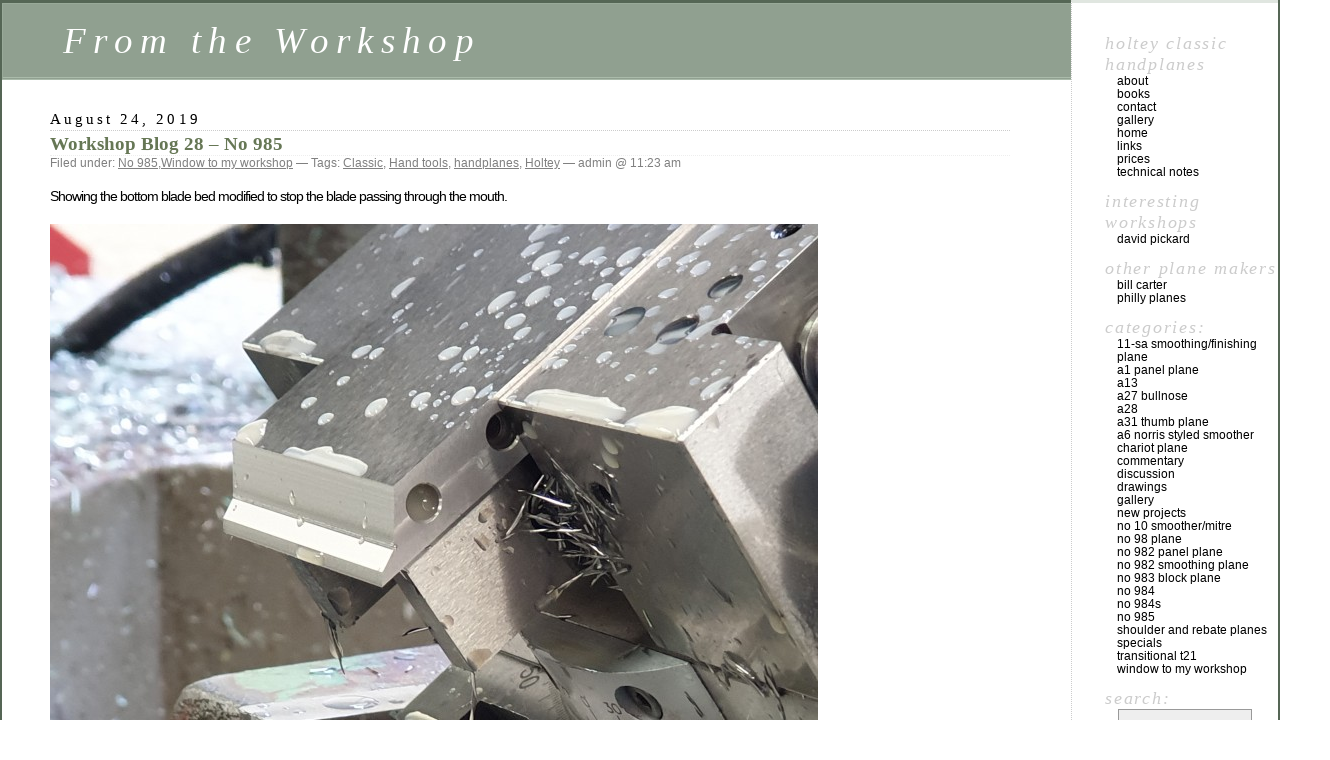

--- FILE ---
content_type: text/html; charset=UTF-8
request_url: http://www.holteyplanes.com/blog/tag/holtey/page/2/
body_size: 51102
content:
<!DOCTYPE html PUBLIC "-//W3C//DTD XHTML 1.0 Transitional//EN" "http://www.w3.org/TR/xhtml1/DTD/xhtml1-transitional.dtd">
<html xmlns="http://www.w3.org/1999/xhtml" lang="en-US">

<head profile="http://gmpg.org/xfn/11">
	<meta http-equiv="Content-Type" content="text/html; charset=UTF-8" />

	<title>Holtey &laquo;  From the Workshop</title>

	<style type="text/css" media="screen">
		@import url( http://www.holteyplanes.com/blog/wp-content/themes/classic/style.css );
	</style>

	<link rel="pingback" href="http://www.holteyplanes.com/blog/xmlrpc.php" />
		<link rel='archives' title='May 2020' href='http://www.holteyplanes.com/blog/2020/05/' />
	<link rel='archives' title='April 2020' href='http://www.holteyplanes.com/blog/2020/04/' />
	<link rel='archives' title='March 2020' href='http://www.holteyplanes.com/blog/2020/03/' />
	<link rel='archives' title='February 2020' href='http://www.holteyplanes.com/blog/2020/02/' />
	<link rel='archives' title='January 2020' href='http://www.holteyplanes.com/blog/2020/01/' />
	<link rel='archives' title='November 2019' href='http://www.holteyplanes.com/blog/2019/11/' />
	<link rel='archives' title='September 2019' href='http://www.holteyplanes.com/blog/2019/09/' />
	<link rel='archives' title='August 2019' href='http://www.holteyplanes.com/blog/2019/08/' />
	<link rel='archives' title='June 2019' href='http://www.holteyplanes.com/blog/2019/06/' />
	<link rel='archives' title='May 2019' href='http://www.holteyplanes.com/blog/2019/05/' />
	<link rel='archives' title='April 2019' href='http://www.holteyplanes.com/blog/2019/04/' />
	<link rel='archives' title='March 2019' href='http://www.holteyplanes.com/blog/2019/03/' />
	<link rel='archives' title='February 2019' href='http://www.holteyplanes.com/blog/2019/02/' />
	<link rel='archives' title='January 2019' href='http://www.holteyplanes.com/blog/2019/01/' />
	<link rel='archives' title='December 2018' href='http://www.holteyplanes.com/blog/2018/12/' />
	<link rel='archives' title='November 2018' href='http://www.holteyplanes.com/blog/2018/11/' />
	<link rel='archives' title='October 2017' href='http://www.holteyplanes.com/blog/2017/10/' />
	<link rel='archives' title='July 2017' href='http://www.holteyplanes.com/blog/2017/07/' />
	<link rel='archives' title='June 2017' href='http://www.holteyplanes.com/blog/2017/06/' />
	<link rel='archives' title='May 2017' href='http://www.holteyplanes.com/blog/2017/05/' />
	<link rel='archives' title='April 2017' href='http://www.holteyplanes.com/blog/2017/04/' />
	<link rel='archives' title='March 2017' href='http://www.holteyplanes.com/blog/2017/03/' />
	<link rel='archives' title='June 2016' href='http://www.holteyplanes.com/blog/2016/06/' />
	<link rel='archives' title='May 2016' href='http://www.holteyplanes.com/blog/2016/05/' />
	<link rel='archives' title='January 2016' href='http://www.holteyplanes.com/blog/2016/01/' />
	<link rel='archives' title='November 2015' href='http://www.holteyplanes.com/blog/2015/11/' />
	<link rel='archives' title='September 2015' href='http://www.holteyplanes.com/blog/2015/09/' />
	<link rel='archives' title='August 2015' href='http://www.holteyplanes.com/blog/2015/08/' />
	<link rel='archives' title='July 2015' href='http://www.holteyplanes.com/blog/2015/07/' />
	<link rel='archives' title='June 2015' href='http://www.holteyplanes.com/blog/2015/06/' />
	<link rel='archives' title='March 2015' href='http://www.holteyplanes.com/blog/2015/03/' />
	<link rel='archives' title='February 2015' href='http://www.holteyplanes.com/blog/2015/02/' />
	<link rel='archives' title='January 2015' href='http://www.holteyplanes.com/blog/2015/01/' />
	<link rel='archives' title='November 2014' href='http://www.holteyplanes.com/blog/2014/11/' />
	<link rel='archives' title='September 2014' href='http://www.holteyplanes.com/blog/2014/09/' />
	<link rel='archives' title='June 2014' href='http://www.holteyplanes.com/blog/2014/06/' />
	<link rel='archives' title='May 2014' href='http://www.holteyplanes.com/blog/2014/05/' />
	<link rel='archives' title='April 2014' href='http://www.holteyplanes.com/blog/2014/04/' />
	<link rel='archives' title='February 2014' href='http://www.holteyplanes.com/blog/2014/02/' />
	<link rel='archives' title='December 2013' href='http://www.holteyplanes.com/blog/2013/12/' />
	<link rel='archives' title='November 2013' href='http://www.holteyplanes.com/blog/2013/11/' />
	<link rel='archives' title='October 2013' href='http://www.holteyplanes.com/blog/2013/10/' />
	<link rel='archives' title='September 2013' href='http://www.holteyplanes.com/blog/2013/09/' />
	<link rel='archives' title='August 2013' href='http://www.holteyplanes.com/blog/2013/08/' />
	<link rel='archives' title='July 2013' href='http://www.holteyplanes.com/blog/2013/07/' />
	<link rel='archives' title='June 2013' href='http://www.holteyplanes.com/blog/2013/06/' />
	<link rel='archives' title='February 2013' href='http://www.holteyplanes.com/blog/2013/02/' />
	<link rel='archives' title='November 2012' href='http://www.holteyplanes.com/blog/2012/11/' />
	<link rel='archives' title='September 2012' href='http://www.holteyplanes.com/blog/2012/09/' />
	<link rel='archives' title='August 2012' href='http://www.holteyplanes.com/blog/2012/08/' />
	<link rel='archives' title='May 2012' href='http://www.holteyplanes.com/blog/2012/05/' />
	<link rel='archives' title='April 2012' href='http://www.holteyplanes.com/blog/2012/04/' />
	<link rel='archives' title='March 2012' href='http://www.holteyplanes.com/blog/2012/03/' />
	<link rel='archives' title='December 2011' href='http://www.holteyplanes.com/blog/2011/12/' />
	<link rel='archives' title='November 2011' href='http://www.holteyplanes.com/blog/2011/11/' />
	<link rel='archives' title='October 2011' href='http://www.holteyplanes.com/blog/2011/10/' />
	<link rel='archives' title='September 2011' href='http://www.holteyplanes.com/blog/2011/09/' />
	<link rel='archives' title='August 2011' href='http://www.holteyplanes.com/blog/2011/08/' />
	<link rel='archives' title='July 2011' href='http://www.holteyplanes.com/blog/2011/07/' />
	<link rel='archives' title='February 2011' href='http://www.holteyplanes.com/blog/2011/02/' />
	<link rel='archives' title='December 2010' href='http://www.holteyplanes.com/blog/2010/12/' />
	<link rel='archives' title='November 2010' href='http://www.holteyplanes.com/blog/2010/11/' />
	<link rel='archives' title='October 2010' href='http://www.holteyplanes.com/blog/2010/10/' />
	<link rel='archives' title='September 2010' href='http://www.holteyplanes.com/blog/2010/09/' />
	<link rel='archives' title='August 2010' href='http://www.holteyplanes.com/blog/2010/08/' />
	<link rel='archives' title='June 2010' href='http://www.holteyplanes.com/blog/2010/06/' />
	<link rel='archives' title='April 2010' href='http://www.holteyplanes.com/blog/2010/04/' />
	<link rel='archives' title='March 2010' href='http://www.holteyplanes.com/blog/2010/03/' />
	<link rel='archives' title='February 2010' href='http://www.holteyplanes.com/blog/2010/02/' />
	<link rel='archives' title='January 2010' href='http://www.holteyplanes.com/blog/2010/01/' />
	<link rel='archives' title='December 2009' href='http://www.holteyplanes.com/blog/2009/12/' />
	<link rel='archives' title='November 2009' href='http://www.holteyplanes.com/blog/2009/11/' />
	<link rel='archives' title='October 2009' href='http://www.holteyplanes.com/blog/2009/10/' />
		<link rel="alternate" type="application/rss+xml" title="From the Workshop &raquo; Feed" href="http://www.holteyplanes.com/blog/feed/" />
<link rel="alternate" type="application/rss+xml" title="From the Workshop &raquo; Comments Feed" href="http://www.holteyplanes.com/blog/comments/feed/" />
<link rel="alternate" type="application/rss+xml" title="From the Workshop &raquo; Holtey Tag Feed" href="http://www.holteyplanes.com/blog/tag/holtey/feed/" />
<script type='text/javascript' src='http://www.holteyplanes.com/blog/wp-includes/js/jquery/jquery.js?ver=1.8.3'></script>
<script type='text/javascript' src='http://www.holteyplanes.com/blog/wp-content/plugins/google-analyticator/external-tracking.min.js?ver=4.3.2'></script>
<link rel="EditURI" type="application/rsd+xml" title="RSD" href="http://www.holteyplanes.com/blog/xmlrpc.php?rsd" />
<link rel="wlwmanifest" type="application/wlwmanifest+xml" href="http://www.holteyplanes.com/blog/wp-includes/wlwmanifest.xml" /> 
<meta name="generator" content="WordPress 3.5.1" />
</head>

<body class="archive paged tag tag-holtey tag-17 paged-2 tag-paged-2">
<div id="rap">
<h1 id="header"><a href="http://www.holteyplanes.com/blog/">From the Workshop</a></h1>

<div id="content">
<!-- end header -->


<h2>August 24, 2019</h2>
<div class="post-2617 post type-post status-publish format-standard hentry category-no-985 category-window-to-my-workshop tag-classic tag-hand-tools tag-handplanes tag-holtey" id="post-2617">
	 <h3 class="storytitle"><a href="http://www.holteyplanes.com/blog/2019/08/24/workshop-blog-28-no-985/" rel="bookmark">Workshop Blog 28 &#8211; No 985</a></h3>
	<div class="meta">Filed under: <a href="http://www.holteyplanes.com/blog/category/no-985/" title="View all posts in No 985" rel="category tag">No 985</a>,<a href="http://www.holteyplanes.com/blog/category/window-to-my-workshop/" title="View all posts in Window to my workshop" rel="category tag">Window to my workshop</a> &#8212; Tags: <a href="http://www.holteyplanes.com/blog/tag/classic/" rel="tag">Classic</a>, <a href="http://www.holteyplanes.com/blog/tag/hand-tools/" rel="tag">Hand tools</a>, <a href="http://www.holteyplanes.com/blog/tag/handplanes/" rel="tag">handplanes</a>, <a href="http://www.holteyplanes.com/blog/tag/holtey/" rel="tag">Holtey</a> &#8212;  admin @ 11:23 am </div>

	<div class="storycontent">
		<p>Showing the bottom blade bed modified to stop the blade passing through the mouth.</p>
<p><a href="http://www.holteyplanes.com/blog/wp-content/uploads/2019/08/20190815_095616-e1566642078270.jpg"><img src="http://www.holteyplanes.com/blog/wp-content/uploads/2019/08/20190815_095616-e1566642078270-768x1024.jpg" alt="20190815_095616" width="768" height="1024" class="alignnone size-large wp-image-2618" /></a></p>
	</div>

	<div class="feedback">
				<a href="http://www.holteyplanes.com/blog/2019/08/24/workshop-blog-28-no-985/#respond" title="Comment on Workshop Blog 28 &#8211; No 985">Comments (0)</a>	</div>

</div>



<h2>August 18, 2019</h2>
<div class="post-2613 post type-post status-publish format-standard hentry category-no-985 category-window-to-my-workshop tag-handplanes tag-holtey tag-precision-hand-plane" id="post-2613">
	 <h3 class="storytitle"><a href="http://www.holteyplanes.com/blog/2019/08/18/workshop-blog-27-no-985/" rel="bookmark">Workshop Blog 27 &#8211; No 985</a></h3>
	<div class="meta">Filed under: <a href="http://www.holteyplanes.com/blog/category/no-985/" title="View all posts in No 985" rel="category tag">No 985</a>,<a href="http://www.holteyplanes.com/blog/category/window-to-my-workshop/" title="View all posts in Window to my workshop" rel="category tag">Window to my workshop</a> &#8212; Tags: <a href="http://www.holteyplanes.com/blog/tag/handplanes/" rel="tag">handplanes</a>, <a href="http://www.holteyplanes.com/blog/tag/holtey/" rel="tag">Holtey</a>, <a href="http://www.holteyplanes.com/blog/tag/precision-hand-plane/" rel="tag">precision hand plane</a> &#8212;  admin @ 4:50 pm </div>

	<div class="storycontent">
		<p>Just thought I would put this picture up of the No 985 smoother in its chrysalis form, still some work to go but on course to be completed for the end of the month.   </p>
<p><a href="http://www.holteyplanes.com/blog/wp-content/uploads/2019/08/CI3A5825.jpg"><img src="http://www.holteyplanes.com/blog/wp-content/uploads/2019/08/CI3A5825-1024x682.jpg" alt="CI3A5825" width="1024" height="682" class="alignnone size-large wp-image-2612" /></a></p>
	</div>

	<div class="feedback">
				<a href="http://www.holteyplanes.com/blog/2019/08/18/workshop-blog-27-no-985/#comments" title="Comment on Workshop Blog 27 &#8211; No 985">Comments (2)</a>	</div>

</div>



<h2>March 8, 2019</h2>
<div class="post-2499 post type-post status-publish format-standard hentry category-no-985 category-window-to-my-workshop tag-bespoke tag-classic-hand-tools tag-handplanes tag-holtey tag-precision-hand-tools" id="post-2499">
	 <h3 class="storytitle"><a href="http://www.holteyplanes.com/blog/2019/03/08/workshop-blog-no-15-no-985/" rel="bookmark">Workshop Blog no 15 &#8211; No 985</a></h3>
	<div class="meta">Filed under: <a href="http://www.holteyplanes.com/blog/category/no-985/" title="View all posts in No 985" rel="category tag">No 985</a>,<a href="http://www.holteyplanes.com/blog/category/window-to-my-workshop/" title="View all posts in Window to my workshop" rel="category tag">Window to my workshop</a> &#8212; Tags: <a href="http://www.holteyplanes.com/blog/tag/bespoke/" rel="tag">bespoke</a>, <a href="http://www.holteyplanes.com/blog/tag/classic-hand-tools/" rel="tag">classic hand tools</a>, <a href="http://www.holteyplanes.com/blog/tag/handplanes/" rel="tag">handplanes</a>, <a href="http://www.holteyplanes.com/blog/tag/holtey/" rel="tag">Holtey</a>, <a href="http://www.holteyplanes.com/blog/tag/precision-hand-tools/" rel="tag">precision hand tools</a> &#8212;  admin @ 11:53 am </div>

	<div class="storycontent">
		<p>I was hoping to have some more pictures on the No 985 but I had a lot of other work to be done.  Here is the same method of fixing on the No 982 plane. Showing the final torque on the screws after applying thread locking compound</p>
<p><a href="http://www.holteyplanes.com/blog/wp-content/uploads/2019/03/P2173737.jpg"><img src="http://www.holteyplanes.com/blog/wp-content/uploads/2019/03/P2173737-1024x768.jpg" alt="OLYMPUS DIGITAL CAMERA" width="1024" height="768" class="alignnone size-large wp-image-2500" /></a></p>
<p>The bolts being trimmed off.  This is how I will be doing the No 985 soon!!</p>
<p><a href="http://www.holteyplanes.com/blog/wp-content/uploads/2019/03/P2173740.jpg"><img src="http://www.holteyplanes.com/blog/wp-content/uploads/2019/03/P2173740-1024x768.jpg" alt="OLYMPUS DIGITAL CAMERA" width="1024" height="768" class="alignnone size-large wp-image-2501" /></a></p>
	</div>

	<div class="feedback">
				<a href="http://www.holteyplanes.com/blog/2019/03/08/workshop-blog-no-15-no-985/#respond" title="Comment on Workshop Blog no 15 &#8211; No 985">Comments (0)</a>	</div>

</div>



<h2>February 13, 2019</h2>
<div class="post-2439 post type-post status-publish format-standard hentry category-no-985 category-window-to-my-workshop tag-adjuster tag-holtey tag-karl-holtey-designs tag-precision" id="post-2439">
	 <h3 class="storytitle"><a href="http://www.holteyplanes.com/blog/2019/02/13/workshop-blog-8-no-985/" rel="bookmark">Workshop blog 8 &#8211; No 985</a></h3>
	<div class="meta">Filed under: <a href="http://www.holteyplanes.com/blog/category/no-985/" title="View all posts in No 985" rel="category tag">No 985</a>,<a href="http://www.holteyplanes.com/blog/category/window-to-my-workshop/" title="View all posts in Window to my workshop" rel="category tag">Window to my workshop</a> &#8212; Tags: <a href="http://www.holteyplanes.com/blog/tag/adjuster/" rel="tag">adjuster</a>, <a href="http://www.holteyplanes.com/blog/tag/holtey/" rel="tag">Holtey</a>, <a href="http://www.holteyplanes.com/blog/tag/karl-holtey-designs/" rel="tag">Karl Holtey Designs</a>, <a href="http://www.holteyplanes.com/blog/tag/precision/" rel="tag">precision</a> &#8212;  admin @ 10:48 am </div>

	<div class="storycontent">
		<p>I still keep revisiting the drawing board making final adjustments to my new plane the No 985 &#8211; seems to go on forever. Whilst I have been doing this I have been making comparisons between non-adjuster planes and adjuster planes and I am working on the basis that having an adjuster does double the price. I will try to explain the difference and why the work compounds. </p>
<p>Since designing my own planes I have moved on a long way from the earlier Norris examples. The Norris planes with their adjusters did tend to be a bit basic, like most planes of this time, almost bordering on primitive. You could literally recess the infill and drop the adjuster straight in, securing with two wood screws. </p>
<p>I will explain with an example of where a lot of the work goes, which doesn&#8217;t appear to have much to do with the actual adjuster. My adjuster designs are truly integrated into the plane, I don&#8217;t just pop an adjuster in as an extra!</p>
<p><a href="http://www.holteyplanes.com/blog/wp-content/uploads/2019/02/CI3A2619.jpg"><img src="http://www.holteyplanes.com/blog/wp-content/uploads/2019/02/CI3A2619-1024x682.jpg" alt="CI3A2619" width="1024" height="682" class="alignnone size-large wp-image-2438" /></a></p>
<p>The photo below shows the swivel which is balled so it matches any irregularities whilst connecting with the blade.  This is, like most of my design elements, my own innovation.</p>
<p><a href="http://www.holteyplanes.com/blog/wp-content/uploads/2019/02/CI3A2626.jpg"><img src="http://www.holteyplanes.com/blog/wp-content/uploads/2019/02/CI3A2626-1024x682.jpg" alt="CI3A2626" width="1024" height="682" class="alignnone size-large wp-image-2437" /></a></p>
<p>As you can see the lever cap (from my No 984 plane which is blogged here:http://www.holteyplanes.com/blog/category/no-984/, showing the machine working) is stepped/recessed so that it will carry a swivel. This is necessary with adjuster planes as the swivel shoe will bridge the adjuster holes in the blade.  From my research it appears that I am probably the first pioneer to drop the chip breaker on bevel down planes.  The first plane I made like this was the 11-s (see photo)</p>
<p><a href="http://www.holteyplanes.com/blog/wp-content/uploads/2019/02/11s-ebony.jpg"><img src="http://www.holteyplanes.com/blog/wp-content/uploads/2019/02/11s-ebony-1024x768.jpg" alt="11s ebony" width="1024" height="768" class="alignnone size-large wp-image-2436" /></a></p>
<p>As the 11s has no adjuster drillings the lever cap was quite straight forward and less work.  When I made the No 982 I was able to avoid the holes in the blade with the lever cap placement but it put some limitations on the design.</p>
<p><a href="http://www.holteyplanes.com/blog/wp-content/uploads/2019/02/IMG_2598.jpg"><img src="http://www.holteyplanes.com/blog/wp-content/uploads/2019/02/IMG_2598-1024x682.jpg" alt="IMG_2598" width="1024" height="682" class="alignnone size-large wp-image-2445" /></a></p>
<p>This is an example of the adjuster recessing in the No 983.</p>
<p><a href="http://www.holteyplanes.com/blog/wp-content/uploads/2019/02/CI3A2712.jpg"><img src="http://www.holteyplanes.com/blog/wp-content/uploads/2019/02/CI3A2712-1024x682.jpg" alt="CI3A2712" width="1024" height="682" class="alignnone size-large wp-image-2451" /></a></p>
<p>This is the bottom for the No 984 showing the adjuster recess.</p>
<p>In summary: to add an adjuster, both adjuster and plane have to be truly integrated.  Of course the adjuster has to be made as well.</p>
	</div>

	<div class="feedback">
				<a href="http://www.holteyplanes.com/blog/2019/02/13/workshop-blog-8-no-985/#respond" title="Comment on Workshop blog 8 &#8211; No 985">Comments (0)</a>	</div>

</div>



<h2>February 5, 2019</h2>
<div class="post-2422 post type-post status-publish format-standard hentry category-no-985 category-window-to-my-workshop tag-holtey tag-precision tag-smoother tag-stainless-steel" id="post-2422">
	 <h3 class="storytitle"><a href="http://www.holteyplanes.com/blog/2019/02/05/workshop-blog-7-no-985/" rel="bookmark">Workshop blog 7 &#8211; No 985</a></h3>
	<div class="meta">Filed under: <a href="http://www.holteyplanes.com/blog/category/no-985/" title="View all posts in No 985" rel="category tag">No 985</a>,<a href="http://www.holteyplanes.com/blog/category/window-to-my-workshop/" title="View all posts in Window to my workshop" rel="category tag">Window to my workshop</a> &#8212; Tags: <a href="http://www.holteyplanes.com/blog/tag/holtey/" rel="tag">Holtey</a>, <a href="http://www.holteyplanes.com/blog/tag/precision/" rel="tag">precision</a>, <a href="http://www.holteyplanes.com/blog/tag/smoother/" rel="tag">smoother</a>, <a href="http://www.holteyplanes.com/blog/tag/stainless-steel/" rel="tag">stainless steel</a> &#8212;  admin @ 10:44 am </div>

	<div class="storycontent">
		<p>I have spent a long time on my drawing board this year working on a new design &#8211; designated No 985 which will be part of my range of non-infill planes, which I very much prefer.  This smoother is a non-adjuster type plane which means a reduction in work as the adjuster is a big item &#8211; both to make and accommodate, which will show in the price.  Some people prefer a non-adjuster plane and I have not made this on a full handled plane before.</p>
<p>This plane is to be made from 416 stainless steel which is expensive and flat sections cannot be sourced in the UK. My experience with this alloy is that it is the best for my purposes.  It is also preferred for making rifle barrels. It is very nice for working with and has a lovely texture to it.  And I can stick it on a magnetic chuck for surface grinding.</p>
<p>Whilst waiting for the stainless to arrive I have made a start on the handles.</p>
<p><a href="http://www.holteyplanes.com/blog/wp-content/uploads/2019/02/Holtey-No-985-smoother-plane.jpg"><img src="http://www.holteyplanes.com/blog/wp-content/uploads/2019/02/Holtey-No-985-smoother-plane-1024x682.jpg" alt="Holtey No 985 smoother plane" width="1024" height="682" class="alignnone size-large wp-image-2423" /></a></p>
<p>This is an area in which feedback would be greatly appreciated.  Since I am making a smoothing plane my objective is to keep it as short as possible. A lot of the older planes were 7 1/2&#8243; long which makes sense for finishing purposes.  However, these planes were usually handleless, which can be uncomfortable to use.  Once you introduce a handle it is going to increase the length.  As this is a non-infill plane I will be using a round bun, which also needs a little bit of extra room.  I would like to make the handles short for use with three fingers plus the index finger resting on the side of the blade.  What I want feedback on is would you prefer a taller handle so you can use four fingers which will make the plane longer, or do you prefer three fingers and a shorter plane?</p>
<p>For those who have experienced my No 98 they will have noticed how comfortable the handle is as it has plenty of room for four fingers<br />
-  http://holteyplanes.com/.  However, it is better to have the plane shorter if you are going to use it for smoothing/finishing.</p>
<p>If I use the taller handle the plane will be 8 3/4&#8243; long or 8&#8243; with the shorter handle.</p>
<p>A lot of modern smoothing planes seem to be about 9 1/2&#8243; long which is neither a smoother or a panel plane &#8211; needs redefining.</p>
<p><a href="http://www.holteyplanes.com/blog/wp-content/uploads/2019/02/Holtey-No-985-handle-templates.jpg"><img src="http://www.holteyplanes.com/blog/wp-content/uploads/2019/02/Holtey-No-985-handle-templates-1024x682.jpg" alt="Holtey No 985 handle templates" width="1024" height="682" class="alignnone size-large wp-image-2424" /></a></p>
<p>My handles are all hand made and I make several templates to find the one I am happy with.</p>
	</div>

	<div class="feedback">
				<a href="http://www.holteyplanes.com/blog/2019/02/05/workshop-blog-7-no-985/#comments" title="Comment on Workshop blog 7 &#8211; No 985">Comments (4)</a>	</div>

</div>



<h2>November 27, 2018</h2>
<div class="post-2373 post type-post status-publish format-standard hentry category-no-98-plane category-window-to-my-workshop tag-classic-hand-tools tag-holtey tag-precision-hand-plane tag-stainless-steel" id="post-2373">
	 <h3 class="storytitle"><a href="http://www.holteyplanes.com/blog/2018/11/27/new-workshop-blog-2-post-retirement/" rel="bookmark">New Workshop blog 2 (post retirement)</a></h3>
	<div class="meta">Filed under: <a href="http://www.holteyplanes.com/blog/category/no-98-plane/" title="View all posts in No 98 plane" rel="category tag">No 98 plane</a>,<a href="http://www.holteyplanes.com/blog/category/window-to-my-workshop/" title="View all posts in Window to my workshop" rel="category tag">Window to my workshop</a> &#8212; Tags: <a href="http://www.holteyplanes.com/blog/tag/classic-hand-tools/" rel="tag">classic hand tools</a>, <a href="http://www.holteyplanes.com/blog/tag/holtey/" rel="tag">Holtey</a>, <a href="http://www.holteyplanes.com/blog/tag/precision-hand-plane/" rel="tag">precision hand plane</a>, <a href="http://www.holteyplanes.com/blog/tag/stainless-steel/" rel="tag">stainless steel</a> &#8212;  admin @ 4:32 pm </div>

	<div class="storycontent">
		<p>Some more components for the No 98 plane. Showing the integral rivets being cut in situ</p>
<p><a href="http://www.holteyplanes.com/blog/wp-content/uploads/2018/11/finishing-cut-on-bun-boss.jpg"><img src="http://www.holteyplanes.com/blog/wp-content/uploads/2018/11/finishing-cut-on-bun-boss-1024x768.jpg" alt="finishing cut on bun boss" width="1024" height="768" class="alignnone size-large wp-image-2374" /></a></p>
<p><a href="http://www.holteyplanes.com/blog/wp-content/uploads/2018/11/DSCN0014.jpg"><img src="http://www.holteyplanes.com/blog/wp-content/uploads/2018/11/DSCN0014-1024x768.jpg" alt="DSCN0014" width="1024" height="768" class="alignnone size-large wp-image-2375" /></a></p>
<p>Finished items are the front and rear handle bosses.  All in stainless steel as usual. </p>
<p><a href="http://www.holteyplanes.com/blog/wp-content/uploads/2018/11/CI3A4920.jpg"><img src="http://www.holteyplanes.com/blog/wp-content/uploads/2018/11/CI3A4920-1024x682.jpg" alt="CI3A4920" width="1024" height="682" class="alignnone size-large wp-image-2376" /></a></p>
<p><a href="http://www.holteyplanes.com/blog/wp-content/uploads/2018/11/CI3A4918.jpg"><img src="http://www.holteyplanes.com/blog/wp-content/uploads/2018/11/CI3A4918-1024x682.jpg" alt="CI3A4918" width="1024" height="682" class="alignnone size-large wp-image-2377" /></a></p>
	</div>

	<div class="feedback">
				<a href="http://www.holteyplanes.com/blog/2018/11/27/new-workshop-blog-2-post-retirement/#comments" title="Comment on New Workshop blog 2 (post retirement)">Comments (2)</a>	</div>

</div>



<h2>October 10, 2017</h2>
<div class="post-2340 post type-post status-publish format-standard hentry category-no-983-block-plane category-window-to-my-workshop tag-classic tag-holtey tag-precision-hand-plane" id="post-2340">
	 <h3 class="storytitle"><a href="http://www.holteyplanes.com/blog/2017/10/10/window-to-my-workshop-116/" rel="bookmark">Window to my Workshop 116</a></h3>
	<div class="meta">Filed under: <a href="http://www.holteyplanes.com/blog/category/no-983-block-plane/" title="View all posts in No 983 block plane" rel="category tag">No 983 block plane</a>,<a href="http://www.holteyplanes.com/blog/category/window-to-my-workshop/" title="View all posts in Window to my workshop" rel="category tag">Window to my workshop</a> &#8212; Tags: <a href="http://www.holteyplanes.com/blog/tag/classic/" rel="tag">Classic</a>, <a href="http://www.holteyplanes.com/blog/tag/holtey/" rel="tag">Holtey</a>, <a href="http://www.holteyplanes.com/blog/tag/precision-hand-plane/" rel="tag">precision hand plane</a> &#8212;  admin @ 3:06 pm </div>

	<div class="storycontent">
		<p>All the chassis work done on my No 983.  A lot of f&#8230;&#8230; work done</p>
<p><a href="http://www.holteyplanes.com/blog/wp-content/uploads/2017/10/No-983-chassis.jpg"><img src="http://www.holteyplanes.com/blog/wp-content/uploads/2017/10/No-983-chassis.jpg" alt="No 983 chassis" width="640" height="427" class="alignnone size-full wp-image-2342" /></a></p>
<p><a href="http://www.holteyplanes.com/blog/wp-content/uploads/2017/10/No-983-sample1.jpg"><img src="http://www.holteyplanes.com/blog/wp-content/uploads/2017/10/No-983-sample1.jpg" alt="No 983 sample" width="640" height="427" class="alignnone size-full wp-image-2348" /></a></p>
	</div>

	<div class="feedback">
				<a href="http://www.holteyplanes.com/blog/2017/10/10/window-to-my-workshop-116/#respond" title="Comment on Window to my Workshop 116">Comments (0)</a>	</div>

</div>



<h2>July 6, 2017</h2>
<div class="post-2333 post type-post status-publish format-standard hentry category-drawings category-no-983-block-plane tag-dovetailed tag-holtey tag-precision tag-traditional" id="post-2333">
	 <h3 class="storytitle"><a href="http://www.holteyplanes.com/blog/2017/07/06/window-to-my-workshop-115/" rel="bookmark">Window to my Workshop 115</a></h3>
	<div class="meta">Filed under: <a href="http://www.holteyplanes.com/blog/category/drawings/" title="View all posts in Drawings" rel="category tag">Drawings</a>,<a href="http://www.holteyplanes.com/blog/category/no-983-block-plane/" title="View all posts in No 983 block plane" rel="category tag">No 983 block plane</a> &#8212; Tags: <a href="http://www.holteyplanes.com/blog/tag/dovetailed/" rel="tag">dovetailed</a>, <a href="http://www.holteyplanes.com/blog/tag/holtey/" rel="tag">Holtey</a>, <a href="http://www.holteyplanes.com/blog/tag/precision/" rel="tag">precision</a>, <a href="http://www.holteyplanes.com/blog/tag/traditional/" rel="tag">traditional</a> &#8212;  admin @ 9:04 am </div>

	<div class="storycontent">
		<p>In conversations over the years I have always been praised for my (primitive) drawings as CAD is the way now. (See the dinsaour card on my Facebook page &#8211; thank you David)  I have never had to time to learn CAD.  The hardest thing was to learn an early Heidenhain control unit for my mill. I am just starting a new batch (yes, I know I am supposed to be retiring <img src='http://www.holteyplanes.com/blog/wp-includes/images/smilies/icon_smile.gif' alt=':-)' class='wp-smiley' />  ) of these No 983 planes, mainly because I sold the last one which was mine, I am going to use this opportunity to explain some of the workings in more depth. Maybe because I am getting older the work seems to expand but I have never allowed economic restraints to get in the way.</p>
<p>Going back through some of my drawings, which are very untidy, I decided to post some up.  Starting with this side layout of the No 983 &#8211; warts and all.  This is how I work and then I have to convert it into a suitable dialogue for my Heidenhain.  Luckily I am the only person who has to understand this.</p>
<p><a href="http://www.holteyplanes.com/blog/wp-content/uploads/2017/07/No-983-outline-11.jpeg"><img src="http://www.holteyplanes.com/blog/wp-content/uploads/2017/07/No-983-outline-11-1024x743.jpeg" alt="No 983 outline 1" width="1024" height="743" class="alignnone size-large wp-image-2336" /></a></p>
	</div>

	<div class="feedback">
				<a href="http://www.holteyplanes.com/blog/2017/07/06/window-to-my-workshop-115/#respond" title="Comment on Window to my Workshop 115">Comments (0)</a>	</div>

</div>



<h2>April 13, 2017</h2>
<div class="post-2270 post type-post status-publish format-standard hentry category-a31-thumb-plane category-window-to-my-workshop tag-holtey tag-miniatures" id="post-2270">
	 <h3 class="storytitle"><a href="http://www.holteyplanes.com/blog/2017/04/13/welcome-to-my-workshop-109/" rel="bookmark">Welcome to my workshop 109</a></h3>
	<div class="meta">Filed under: <a href="http://www.holteyplanes.com/blog/category/a31-thumb-plane/" title="View all posts in A31 Thumb plane" rel="category tag">A31 Thumb plane</a>,<a href="http://www.holteyplanes.com/blog/category/window-to-my-workshop/" title="View all posts in Window to my workshop" rel="category tag">Window to my workshop</a> &#8212; Tags: <a href="http://www.holteyplanes.com/blog/tag/holtey/" rel="tag">Holtey</a>, <a href="http://www.holteyplanes.com/blog/tag/miniatures/" rel="tag">miniatures</a> &#8212;  admin @ 9:10 am </div>

	<div class="storycontent">
		<p>It is rare to get the components from both planes together &#8211; full size and one third size.  The work is still the same.  Despite all the years I have been making these planes I forget the amount of work involved.  </p>
<p><a href="http://www.holteyplanes.com/blog/wp-content/uploads/2017/04/CI3A3554.jpg"><img src="http://www.holteyplanes.com/blog/wp-content/uploads/2017/04/CI3A3554.jpg" alt="CI3A3554" width="1280" height="853" class="alignnone size-full wp-image-2271" /></a></p>
	</div>

	<div class="feedback">
				<a href="http://www.holteyplanes.com/blog/2017/04/13/welcome-to-my-workshop-109/#respond" title="Comment on Welcome to my workshop 109">Comments (0)</a>	</div>

</div>



<h2>June 3, 2016</h2>
<div class="post-2226 post type-post status-publish format-standard hentry category-no-984 tag-hand-tools tag-handplanes tag-holtey" id="post-2226">
	 <h3 class="storytitle"><a href="http://www.holteyplanes.com/blog/2016/06/03/window-to-my-workshop-104/" rel="bookmark">Window to my Workshop 104</a></h3>
	<div class="meta">Filed under: <a href="http://www.holteyplanes.com/blog/category/no-984/" title="View all posts in No 984" rel="category tag">No 984</a> &#8212; Tags: <a href="http://www.holteyplanes.com/blog/tag/hand-tools/" rel="tag">Hand tools</a>, <a href="http://www.holteyplanes.com/blog/tag/handplanes/" rel="tag">handplanes</a>, <a href="http://www.holteyplanes.com/blog/tag/holtey/" rel="tag">Holtey</a> &#8212;  admin @ 2:30 pm </div>

	<div class="storycontent">
		<p>I had hoped to use the adjuster components from the No 983, as I showed in the last blog.  However, I wasn&#8217;t quite happy using them in this application.  We all know what that means &#8211; I started again.  This has cost me another two weeks.</p>
<p>I had to make a dedicated holding fixture for both lathe and mill.  Part of the work on the spindle is individually paired with it&#8217;s traveler part keeping the end play down to less than a thou.</p>
<p>Of course there will be some end play in the threads of the main spindle.  I work on every component to keep this end play down to a minimum.<br />
&nbsp;</p>
<p><a href="http://www.holteyplanes.com/blog/wp-content/uploads/2016/06/No-984-adjuster-components-a.jpg"><img src="http://www.holteyplanes.com/blog/wp-content/uploads/2016/06/No-984-adjuster-components-a.jpg" alt="No 984 adjuster components a" width="1024" height="683" class="alignnone size-full wp-image-2224" /></a></p>
<p>&nbsp;</p>
<p><a href="http://www.holteyplanes.com/blog/wp-content/uploads/2016/06/No-984-adjuster-components-b.jpg"><img src="http://www.holteyplanes.com/blog/wp-content/uploads/2016/06/No-984-adjuster-components-b.jpg" alt="No 984 adjuster components b" width="1024" height="683" class="alignnone size-full wp-image-2225" /></a></p>
<p>&nbsp;<br />
&nbsp;<br />
This now concludes all the metal parts. I have wooden totes to finish off, will blog these later.  There should be completed planes by the end of next week.</p>
	</div>

	<div class="feedback">
				<a href="http://www.holteyplanes.com/blog/2016/06/03/window-to-my-workshop-104/#respond" title="Comment on Window to my Workshop 104">Comments (0)</a>	</div>

</div>



<a href="http://www.holteyplanes.com/blog/tag/holtey/" >&laquo; Newer Posts</a> &#8212; <a href="http://www.holteyplanes.com/blog/tag/holtey/page/3/" >Older Posts &raquo;</a>
<!-- begin footer -->
</div>

<!-- begin sidebar -->
<div id="menu">

<ul>
		<li id="linkcat-3" class="linkcat">Holtey Classic Handplanes
	<ul class='xoxo blogroll'>
<li><a href="http://www.holteyplanes.com/about.html" title="Holtey Classic Handplanes &#8211; About page.">about</a></li>
<li><a href="http://www.holteyplanes.com/books.html">books</a></li>
<li><a href="http://www.holteyplanes.com/contact.html" title="holteyplanes.com contact page.">contact</a></li>
<li><a href="http://www.holteyplanes.com/gallery.html" title="holteyplanes.com gallery page.">gallery</a></li>
<li><a href="http://www.holteyplanes.com/index.html" rel="me" title="holteyplanes.com home page">home</a></li>
<li><a href="http://www.holteyplanes.com/links.html" title="holteyplanes.com links page.">links</a></li>
<li><a href="http://www.holteyplanes.com/prices.html" title="holteyplanes.com prices page.">prices</a></li>
<li><a href="http://www.holteyplanes.com/tech.html" title="holteyplanes.com technical notes page.">technical notes</a></li>

	</ul>
</li>
<li id="linkcat-23" class="linkcat">Interesting workshops
	<ul class='xoxo blogroll'>
<li><a href="http://www.woodshopics.com/zenphoto/index.php?album=daves-woodshop" title="tool storage">David Pickard</a></li>

	</ul>
</li>
<li id="linkcat-2" class="linkcat">Other plane makers
	<ul class='xoxo blogroll'>
<li><a href="http://www.billcarterwoodworkingplanemaker.co.uk/" title="Probably the only purist hand plane maker in existence">Bill Carter</a></li>
<li><a href="http://www.philsville.blogspot.com/" title="Philly planes &#8211; Fine wooden planes" target="_blank">Philly Planes</a></li>

	</ul>
</li>
	<li class="categories">Categories:<ul>	<li class="cat-item cat-item-35"><a href="http://www.holteyplanes.com/blog/category/11-sa-smoothingfinishing-plane/" title="View all posts filed under 11-SA Smoothing/Finishing plane">11-SA Smoothing/Finishing plane</a>
</li>
	<li class="cat-item cat-item-6"><a href="http://www.holteyplanes.com/blog/category/a1-panel-plane/" title="View all posts filed under A1 Panel Plane">A1 Panel Plane</a>
</li>
	<li class="cat-item cat-item-7"><a href="http://www.holteyplanes.com/blog/category/a13/" title="View all posts filed under A13">A13</a>
</li>
	<li class="cat-item cat-item-56"><a href="http://www.holteyplanes.com/blog/category/a27-bullnose/" title="View all posts filed under A27 Bullnose">A27 Bullnose</a>
</li>
	<li class="cat-item cat-item-60"><a href="http://www.holteyplanes.com/blog/category/a28/" title="View all posts filed under A28">A28</a>
</li>
	<li class="cat-item cat-item-52"><a href="http://www.holteyplanes.com/blog/category/a31-thumb-plane/" title="View all posts filed under A31 Thumb plane">A31 Thumb plane</a>
</li>
	<li class="cat-item cat-item-40"><a href="http://www.holteyplanes.com/blog/category/a6-norris-styled-smoother/" title="View all posts filed under A6 Norris Styled Smoother">A6 Norris Styled Smoother</a>
</li>
	<li class="cat-item cat-item-59"><a href="http://www.holteyplanes.com/blog/category/chariot-plane/" title="View all posts filed under Chariot Plane">Chariot Plane</a>
</li>
	<li class="cat-item cat-item-39"><a href="http://www.holteyplanes.com/blog/category/commentary/" title="View all posts filed under Commentary">Commentary</a>
</li>
	<li class="cat-item cat-item-71"><a href="http://www.holteyplanes.com/blog/category/discussion/" title="View all posts filed under Discussion">Discussion</a>
</li>
	<li class="cat-item cat-item-69"><a href="http://www.holteyplanes.com/blog/category/drawings/" title="View all posts filed under Drawings">Drawings</a>
</li>
	<li class="cat-item cat-item-41"><a href="http://www.holteyplanes.com/blog/category/gallery/" title="View all posts filed under Gallery">Gallery</a>
</li>
	<li class="cat-item cat-item-4"><a href="http://www.holteyplanes.com/blog/category/new_projects/" title="View all posts filed under New Projects">New Projects</a>
</li>
	<li class="cat-item cat-item-49"><a href="http://www.holteyplanes.com/blog/category/no-10-smoothermitre/" title="View all posts filed under No 10 smoother/mitre">No 10 smoother/mitre</a>
</li>
	<li class="cat-item cat-item-70"><a href="http://www.holteyplanes.com/blog/category/no-98-plane/" title="View all posts filed under No 98 plane">No 98 plane</a>
</li>
	<li class="cat-item cat-item-44"><a href="http://www.holteyplanes.com/blog/category/no-982-panel-plane/" title="View all posts filed under No 982 panel plane">No 982 panel plane</a>
</li>
	<li class="cat-item cat-item-26"><a href="http://www.holteyplanes.com/blog/category/no-982-smoothing-plane/" title="View all posts filed under No 982 Smoothing plane">No 982 Smoothing plane</a>
</li>
	<li class="cat-item cat-item-54"><a href="http://www.holteyplanes.com/blog/category/no-983-block-plane/" title="View all posts filed under No 983 block plane">No 983 block plane</a>
</li>
	<li class="cat-item cat-item-64"><a href="http://www.holteyplanes.com/blog/category/no-984/" title="View all posts filed under No 984">No 984</a>
</li>
	<li class="cat-item cat-item-92"><a href="http://www.holteyplanes.com/blog/category/no-984s/" title="View all posts filed under No 984s">No 984s</a>
</li>
	<li class="cat-item cat-item-73"><a href="http://www.holteyplanes.com/blog/category/no-985/" title="View all posts filed under No 985">No 985</a>
</li>
	<li class="cat-item cat-item-30"><a href="http://www.holteyplanes.com/blog/category/shoulder-and-rebate-planes/" title="View all posts filed under Shoulder and rebate planes">Shoulder and rebate planes</a>
</li>
	<li class="cat-item cat-item-8"><a href="http://www.holteyplanes.com/blog/category/specials/" title="View all posts filed under Specials">Specials</a>
</li>
	<li class="cat-item cat-item-27"><a href="http://www.holteyplanes.com/blog/category/transitional-t21/" title="View all posts filed under Transitional T21">Transitional T21</a>
</li>
	<li class="cat-item cat-item-21"><a href="http://www.holteyplanes.com/blog/category/window-to-my-workshop/" title="View all posts filed under Window to my workshop">Window to my workshop</a>
</li>
</ul></li> <li id="search">
   <label for="s">Search:</label>
   <form id="searchform" method="get" action="http://www.holteyplanes.com/blog">
	<div>
		<input type="text" name="s" id="s" size="15" /><br />
		<input type="submit" value="Search" />
	</div>
	</form>
 </li>
 <li id="archives">Archives:	<ul>
	 	<li><a href='http://www.holteyplanes.com/blog/2020/05/' title='May 2020'>May 2020</a></li>
	<li><a href='http://www.holteyplanes.com/blog/2020/04/' title='April 2020'>April 2020</a></li>
	<li><a href='http://www.holteyplanes.com/blog/2020/03/' title='March 2020'>March 2020</a></li>
	<li><a href='http://www.holteyplanes.com/blog/2020/02/' title='February 2020'>February 2020</a></li>
	<li><a href='http://www.holteyplanes.com/blog/2020/01/' title='January 2020'>January 2020</a></li>
	<li><a href='http://www.holteyplanes.com/blog/2019/11/' title='November 2019'>November 2019</a></li>
	<li><a href='http://www.holteyplanes.com/blog/2019/09/' title='September 2019'>September 2019</a></li>
	<li><a href='http://www.holteyplanes.com/blog/2019/08/' title='August 2019'>August 2019</a></li>
	<li><a href='http://www.holteyplanes.com/blog/2019/06/' title='June 2019'>June 2019</a></li>
	<li><a href='http://www.holteyplanes.com/blog/2019/05/' title='May 2019'>May 2019</a></li>
	<li><a href='http://www.holteyplanes.com/blog/2019/04/' title='April 2019'>April 2019</a></li>
	<li><a href='http://www.holteyplanes.com/blog/2019/03/' title='March 2019'>March 2019</a></li>
	<li><a href='http://www.holteyplanes.com/blog/2019/02/' title='February 2019'>February 2019</a></li>
	<li><a href='http://www.holteyplanes.com/blog/2019/01/' title='January 2019'>January 2019</a></li>
	<li><a href='http://www.holteyplanes.com/blog/2018/12/' title='December 2018'>December 2018</a></li>
	<li><a href='http://www.holteyplanes.com/blog/2018/11/' title='November 2018'>November 2018</a></li>
	<li><a href='http://www.holteyplanes.com/blog/2017/10/' title='October 2017'>October 2017</a></li>
	<li><a href='http://www.holteyplanes.com/blog/2017/07/' title='July 2017'>July 2017</a></li>
	<li><a href='http://www.holteyplanes.com/blog/2017/06/' title='June 2017'>June 2017</a></li>
	<li><a href='http://www.holteyplanes.com/blog/2017/05/' title='May 2017'>May 2017</a></li>
	<li><a href='http://www.holteyplanes.com/blog/2017/04/' title='April 2017'>April 2017</a></li>
	<li><a href='http://www.holteyplanes.com/blog/2017/03/' title='March 2017'>March 2017</a></li>
	<li><a href='http://www.holteyplanes.com/blog/2016/06/' title='June 2016'>June 2016</a></li>
	<li><a href='http://www.holteyplanes.com/blog/2016/05/' title='May 2016'>May 2016</a></li>
	<li><a href='http://www.holteyplanes.com/blog/2016/01/' title='January 2016'>January 2016</a></li>
	<li><a href='http://www.holteyplanes.com/blog/2015/11/' title='November 2015'>November 2015</a></li>
	<li><a href='http://www.holteyplanes.com/blog/2015/09/' title='September 2015'>September 2015</a></li>
	<li><a href='http://www.holteyplanes.com/blog/2015/08/' title='August 2015'>August 2015</a></li>
	<li><a href='http://www.holteyplanes.com/blog/2015/07/' title='July 2015'>July 2015</a></li>
	<li><a href='http://www.holteyplanes.com/blog/2015/06/' title='June 2015'>June 2015</a></li>
	<li><a href='http://www.holteyplanes.com/blog/2015/03/' title='March 2015'>March 2015</a></li>
	<li><a href='http://www.holteyplanes.com/blog/2015/02/' title='February 2015'>February 2015</a></li>
	<li><a href='http://www.holteyplanes.com/blog/2015/01/' title='January 2015'>January 2015</a></li>
	<li><a href='http://www.holteyplanes.com/blog/2014/11/' title='November 2014'>November 2014</a></li>
	<li><a href='http://www.holteyplanes.com/blog/2014/09/' title='September 2014'>September 2014</a></li>
	<li><a href='http://www.holteyplanes.com/blog/2014/06/' title='June 2014'>June 2014</a></li>
	<li><a href='http://www.holteyplanes.com/blog/2014/05/' title='May 2014'>May 2014</a></li>
	<li><a href='http://www.holteyplanes.com/blog/2014/04/' title='April 2014'>April 2014</a></li>
	<li><a href='http://www.holteyplanes.com/blog/2014/02/' title='February 2014'>February 2014</a></li>
	<li><a href='http://www.holteyplanes.com/blog/2013/12/' title='December 2013'>December 2013</a></li>
	<li><a href='http://www.holteyplanes.com/blog/2013/11/' title='November 2013'>November 2013</a></li>
	<li><a href='http://www.holteyplanes.com/blog/2013/10/' title='October 2013'>October 2013</a></li>
	<li><a href='http://www.holteyplanes.com/blog/2013/09/' title='September 2013'>September 2013</a></li>
	<li><a href='http://www.holteyplanes.com/blog/2013/08/' title='August 2013'>August 2013</a></li>
	<li><a href='http://www.holteyplanes.com/blog/2013/07/' title='July 2013'>July 2013</a></li>
	<li><a href='http://www.holteyplanes.com/blog/2013/06/' title='June 2013'>June 2013</a></li>
	<li><a href='http://www.holteyplanes.com/blog/2013/02/' title='February 2013'>February 2013</a></li>
	<li><a href='http://www.holteyplanes.com/blog/2012/11/' title='November 2012'>November 2012</a></li>
	<li><a href='http://www.holteyplanes.com/blog/2012/09/' title='September 2012'>September 2012</a></li>
	<li><a href='http://www.holteyplanes.com/blog/2012/08/' title='August 2012'>August 2012</a></li>
	<li><a href='http://www.holteyplanes.com/blog/2012/05/' title='May 2012'>May 2012</a></li>
	<li><a href='http://www.holteyplanes.com/blog/2012/04/' title='April 2012'>April 2012</a></li>
	<li><a href='http://www.holteyplanes.com/blog/2012/03/' title='March 2012'>March 2012</a></li>
	<li><a href='http://www.holteyplanes.com/blog/2011/12/' title='December 2011'>December 2011</a></li>
	<li><a href='http://www.holteyplanes.com/blog/2011/11/' title='November 2011'>November 2011</a></li>
	<li><a href='http://www.holteyplanes.com/blog/2011/10/' title='October 2011'>October 2011</a></li>
	<li><a href='http://www.holteyplanes.com/blog/2011/09/' title='September 2011'>September 2011</a></li>
	<li><a href='http://www.holteyplanes.com/blog/2011/08/' title='August 2011'>August 2011</a></li>
	<li><a href='http://www.holteyplanes.com/blog/2011/07/' title='July 2011'>July 2011</a></li>
	<li><a href='http://www.holteyplanes.com/blog/2011/02/' title='February 2011'>February 2011</a></li>
	<li><a href='http://www.holteyplanes.com/blog/2010/12/' title='December 2010'>December 2010</a></li>
	<li><a href='http://www.holteyplanes.com/blog/2010/11/' title='November 2010'>November 2010</a></li>
	<li><a href='http://www.holteyplanes.com/blog/2010/10/' title='October 2010'>October 2010</a></li>
	<li><a href='http://www.holteyplanes.com/blog/2010/09/' title='September 2010'>September 2010</a></li>
	<li><a href='http://www.holteyplanes.com/blog/2010/08/' title='August 2010'>August 2010</a></li>
	<li><a href='http://www.holteyplanes.com/blog/2010/06/' title='June 2010'>June 2010</a></li>
	<li><a href='http://www.holteyplanes.com/blog/2010/04/' title='April 2010'>April 2010</a></li>
	<li><a href='http://www.holteyplanes.com/blog/2010/03/' title='March 2010'>March 2010</a></li>
	<li><a href='http://www.holteyplanes.com/blog/2010/02/' title='February 2010'>February 2010</a></li>
	<li><a href='http://www.holteyplanes.com/blog/2010/01/' title='January 2010'>January 2010</a></li>
	<li><a href='http://www.holteyplanes.com/blog/2009/12/' title='December 2009'>December 2009</a></li>
	<li><a href='http://www.holteyplanes.com/blog/2009/11/' title='November 2009'>November 2009</a></li>
	<li><a href='http://www.holteyplanes.com/blog/2009/10/' title='October 2009'>October 2009</a></li>
	</ul>
 </li>
 <li id="meta">Meta:	<ul>
				<li><a href="http://www.holteyplanes.com/blog/wp-login.php">Log in</a></li>
		<li><a href="http://www.holteyplanes.com/blog/feed/" title="Syndicate this site using RSS"><abbr title="Really Simple Syndication">RSS</abbr></a></li>
		<li><a href="http://www.holteyplanes.com/blog/comments/feed/" title="The latest comments to all posts in RSS">Comments <abbr title="Really Simple Syndication">RSS</abbr></a></li>
		<li><a href="http://validator.w3.org/check/referer" title="This page validates as XHTML 1.0 Transitional">Valid <abbr title="eXtensible HyperText Markup Language">XHTML</abbr></a></li>
		<li><a href="http://gmpg.org/xfn/"><abbr title="XHTML Friends Network">XFN</abbr></a></li>
		<li><a href="http://wordpress.org/" title="Powered by WordPress, state-of-the-art semantic personal publishing platform."><abbr title="WordPress">WP</abbr></a></li>
			</ul>
 </li>

</ul>

</div>
<!-- end sidebar -->

<p class="credit"><!--22 queries. 0.220 seconds. --> <cite>Powered by <a href='http://wordpress.org/' title='Powered by WordPress, state-of-the-art semantic personal publishing platform.'><strong>WordPress</strong></a></cite></p>

</div>

<!-- Google Analytics Tracking by Google Analyticator 4.3.2: http://plugins.spiralwebconsulting.com/analyticator.html -->
	<script type="text/javascript">
		var gaJsHost = (("https:" == document.location.protocol) ? "https://ssl." : "http://www.");
		document.write(unescape("%3Cscript src='" + gaJsHost + "google-analytics.com/ga.js' type='text/javascript'%3E%3C/script%3E"));
	</script>

	<script type="text/javascript">
	try {
		var pageTracker = _gat._getTracker("UA-9093933-1");
		pageTracker._initData();
		pageTracker._trackPageview();
	} catch(err) {}</script>
			<script type="text/javascript">
				var analyticsFileTypes = [''];
				var analyticsOutboundPrefix = '/outgoing/';
				var analyticsDownloadsPrefix = '/download/';
				var analyticsEventTracking = 'enabled';
			</script>
			</body>
</html>

--- FILE ---
content_type: text/css
request_url: http://www.holteyplanes.com/blog/wp-content/themes/classic/style.css
body_size: 5693
content:
/*
Theme Name: WordPress Classic
Theme URI: http://wordpress.org/
Description: The original WordPress theme that graced versions 1.2.x and prior.
Version: 1.5
Author: Dave Shea
Tags: mantle color, variable width, two columns, widgets

Default WordPress by Dave Shea || http://mezzoblue.com
Modifications by Matthew Mullenweg || http://photomatt.net
This is just a basic layout, with only the bare minimum defined.
Please tweak this and make it your own. :)
*/

.screen-reader-text {
     position: absolute;
     left: -1000em;
}

a {
	color: #675;
}

a img {
	border: none;
}

a:visited {
	color: #342;
}

a:hover {
	color: #9a8;
}

acronym, abbr {
	border-bottom: 1px dashed #333;
}

acronym, abbr, span.caps {
	font-size: 90%;
	letter-spacing: .07em;
}

acronym, abbr {
	cursor: help;
}

blockquote {
	border-left: 5px solid #ccc;
	margin-left: 1.5em;
	padding-left: 5px;
}

body {
	background: #fff;
	border: 2px solid #565;
	border-bottom: 1px solid #565;
	border-top: 3px solid #565;
	color: #000;
	font-family: 'Lucida Grande', 'Lucida Sans Unicode', Verdana, sans-serif;
	margin: 0;
	padding: 0;
}

cite {
	font-size: 90%;
	font-style: normal;
}

h2 {
	border-bottom: 1px dotted #ccc;
	font: 95% "Times New Roman", Times, serif;
	letter-spacing: 0.2em;
	margin: 15px 0 2px 0;
	padding-bottom: 2px;
}

h3 {
	border-bottom: 1px dotted #eee;
	font-family: "Times New Roman", Times, serif;
	margin-top: 0;
}

ol#comments li p {
	font-size: 100%;
}

p, li, .feedback {
	font: 90%/175% 'Lucida Grande', 'Lucida Sans Unicode', Verdana, sans-serif;
	letter-spacing: -1px;
}

/* classes used by the_meta() */
ul.post-meta {
	list-style: none;
}

ul.post-meta span.post-meta-key {
	font-weight: bold;
}

.credit {
	background: #90a090;
	border-top: 3px double #aba;
	color: #fff;
	font-size: 11px;
	margin: 10px 0 0 0;
	padding: 3px;
	text-align: center;
}

.credit a:link, .credit a:hover {
	color: #fff;
}

.feedback {
	color: #ccc;
	text-align: right;
	clear: both;
}

.meta {
	font-size: .75em;
}

.meta li, ul.post-meta li {
	display: inline;
}

.meta ul {
	display: inline;
	list-style: none;
	margin: 0;
	padding: 0;
}

.meta, .meta a {
	color: #808080;
	font-weight: normal;
	letter-spacing: 0;
}

.storytitle {
	margin: 0;
}

.storytitle a {
	text-decoration: none;
}

#commentform #author, #commentform #email, #commentform #url, #commentform textarea {
	background: #fff;
	border: 1px solid #333;
	padding: .2em;
}

#commentform textarea {
	width: 100%;
}

#commentlist li ul {
	border-left: 1px solid #ddd;
	font-size: 110%;
	list-style-type: none;
}

#commentlist li .avatar {
	float: right;
	margin-right: 25px;
	border: 1px dotted #ccc;
	padding: 2px;
}

#content {
	margin: 30px 13em 0 3em;
	padding-right: 60px;
}

#header {
	background: #90a090;
	border-bottom: 3px double #aba;
	border-left: 1px solid #9a9;
	border-right: 1px solid #565;
	border-top: 1px solid #9a9;
	font: italic normal 230% 'Times New Roman', Times, serif;
	letter-spacing: 0.2em;
	margin: 0;
	padding: 15px 10px 15px 60px;
}

#header a {
	color: #fff;
	text-decoration: none;
}

#header a:hover {
	text-decoration: underline;
}

#menu {
	background: #fff;
	border-left: 1px dotted #ccc;
	border-top: 3px solid #e0e6e0;
	padding: 20px 0 10px 30px;
	position: absolute;
	right: 2px;
	top: 0;
	width: 11em;
}

#menu form {
	margin: 0 0 0 13px;
}

#menu input#s {
	width: 80%;
	background: #eee;
	border: 1px solid #999;
	color: #000;
}

#menu ul {
	color: #ccc;
	font-weight: bold;
	list-style-type: none;
	margin: 0;
	padding-left: 3px;
	text-transform: lowercase;
}

#menu ul li {
	font: italic normal 110% 'Times New Roman', Times, serif;
	letter-spacing: 0.1em;
	margin-top: 10px;
	padding-bottom: 2px; /*border-bottom: dotted 1px #ccc;*/
}

#menu ul ul {
	font-variant: normal;
	font-weight: normal;
	line-height: 100%;
	list-style-type: none;
	margin: 0;
	padding: 0;
	text-align: left;
}

#menu ul ul li {
	border: 0;
	font: normal normal 12px/115% 'Lucida Grande', 'Lucida Sans Unicode', Verdana, sans-serif;
	letter-spacing: 0;
	margin-top: 0;
	padding: 0;
	padding-left: 12px;
}

#menu ul ul li a {
	color: #000;
	text-decoration: none;
}

#menu ul ul li a:hover {
	border-bottom: 1px solid #809080;
}

#menu ul ul ul.children {
	font-size: 142%;
	padding-left: 4px;
}

#wp-calendar {
	border: 1px solid #ddd;
	empty-cells: show;
	font-size: 14px;
	margin: 0;
	width: 90%;
}

#wp-calendar #next a {
	padding-right: 10px;
	text-align: right;
}

#wp-calendar #prev a {
	padding-left: 10px;
	text-align: left;
}

#wp-calendar a {
	display: block;
	text-decoration: none;
}

#wp-calendar a:hover {
	background: #e0e6e0;
	color: #333;
}

#wp-calendar caption {
	color: #999;
	font-size: 16px;
	text-align: left;
}

#wp-calendar td {
	color: #ccc;
	font: normal 12px 'Lucida Grande', 'Lucida Sans Unicode', Verdana, sans-serif;
	letter-spacing: normal;
	padding: 2px 0;
	text-align: center;
}

#wp-calendar td.pad:hover {
	background: #fff;
}

#wp-calendar td:hover, #wp-calendar #today {
	background: #eee;
	color: #bbb;
}

#wp-calendar th {
	font-style: normal;
	text-transform: capitalize;
}

/* Captions & aligment */
.aligncenter,
div.aligncenter {
	display: block;
	margin-left: auto;
	margin-right: auto;
}

.alignleft {
	float: left;
}

.alignright {
	float: right;
}

.wp-caption {
	border: 1px solid #ddd;
	text-align: center;
	background-color: #f3f3f3;
	padding-top: 4px;
	margin: 10px;
	-moz-border-radius: 3px;
	-khtml-border-radius: 3px;
	-webkit-border-radius: 3px;
	border-radius: 3px;
}

.wp-caption img {
	margin: 0;
	padding: 0;
	border: 0 none;
}

.wp-caption p.wp-caption-text {
	font-size: 11px;
	line-height: 17px;
	padding: 0 4px 5px;
	margin: 0;
}
/* End captions & aligment */
